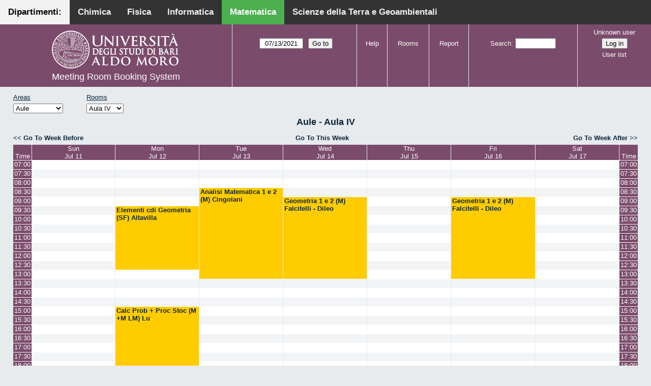

--- FILE ---
content_type: text/html; charset=utf-8
request_url: http://aule.scuolascienzeetecnologie.uniba.it/mrbs/matematica/week.php?year=2021&month=07&day=13&area=1&room=5
body_size: 6232
content:
<!DOCTYPE html>
<!--[if lte IE 9]>
<html lang="en" class="unsupported_browser">
<![endif]-->
<!--[if (!IE)|(gt IE 9)]><!-->
<html lang="en">
<!--<![endif]-->
<head>
<link rel="icon" href="favicon.gif" type="image/x-icon" />
<meta charset="utf-8">
<meta http-equiv="X-UA-Compatible" content="IE=edge">
<meta name="csrf_token" content="4794cf8fac0367dc22055eb33bb11cf010b476e6c5738a00febd46d3780197a1">
<title>Meeting Room Booking System</title>
  <link href="jquery/ui/css/jquery-ui.structure.min.css" rel="stylesheet" type="text/css">
  <link href="jquery/ui/css/sunny/jquery-ui.theme.min.css" rel="stylesheet" type="text/css">
  <link href="jquery/datatables/css/jquery.dataTables.min.css" rel="stylesheet" type="text/css">
  <link href="jquery/datatables/css/buttons.dataTables.css" rel="stylesheet" type="text/css">
  <link href="jquery/datatables/css/fixedColumns.dataTables.min.css" rel="stylesheet" type="text/css">
  <link href="jquery/datatables/css/colReorder.dataTables.css" rel="stylesheet" type="text/css">
      
    <link rel="stylesheet" href="css/mrbs.css.php" type="text/css">
        <link rel="stylesheet" media="print" href="css/mrbs-print.css.php" type="text/css">
    <!--[if IE]>
    <link rel="stylesheet" href="css/mrbs-ie.css" type="text/css">
    <![endif]-->
        <meta name="robots" content="noindex, nofollow">
  <script type="text/javascript" src="jquery/jquery-3.2.1.min.js"></script>
    <script type="text/javascript" src="jquery/jquery-migrate-3.0.0.min.js"></script>
    <script type="text/javascript" src="jquery/ui/jquery-ui.min.js"></script>
      
<script type="text/javascript">
  //<![CDATA[
    function init(params)
  {
  }
  //]]>
</script>

<script type="text/javascript" src="js/functions.js.php?area=1"></script>
<script type="text/javascript" src="js/datepicker.js.php?area=1"></script>
<script type="text/javascript" src="js/general.js.php?area=1"></script>

    
  <script type="text/javascript" src="js/refresh.js.php?area=1"></script>
    <script type="text/javascript" src="js/resizable.js.php?area=1"></script>
  <script type="text/javascript" src="js/multiple.js.php?area=1"></script>
  
<!--[if lte IE 8]>
      <script src="js/html5shiv.min.js"></script>
    <![endif]-->
    
<script type="text/javascript">

//<![CDATA[


$(window).on('load', function() {

  var args = {day: '13',
              month: '7',
              year: '2021',
              area: '1',
              room: '5',
              page: 'week'};
    init(args);

});


//]]>
</script><style>
body {
  margin: 0;
  font-family: Arial, Helvetica, sans-serif;
}
.topnav {
  overflow: hidden;
  background-color: #333;
         position:fixed;
       top: 0;
       margin:auto;
       left: 0;
       right: 0;
       width: 100%;
  
  }
.topnav a {
  float: left;
  color: #f2f2f2;
  text-align: center;
  padding: 14px 16px;
  text-decoration: none;
  font-size: 17px;
  
}
.topnav a:hover {
  background-color: #ddd;
  text-decoration: none;
  color: black;
}
.topnav a.active {
  text-decoration: none;
  background-color: #4CAF50;
  color: white;
}
.topnav a.active2 {
  text-decoration: none;
  background-color: #f2f2f2;
  color: black;
}
</style>
</head>
<div class="topnav">
  <a class="active2" href="#">Dipartimenti: </a>
  <a href="http://aule.scuolascienzeetecnologie.uniba.it/mrbs/chimica/day.php?area=1">Chimica</a>
  <a href="http://aule.scuolascienzeetecnologie.uniba.it/mrbs/fisica/day.php?area=5">Fisica</a>
  <a href="https://classbook.di.uniba.it/">Informatica</a>
  <a class="active" href="http://aule.scuolascienzeetecnologie.uniba.it/mrbs/matematica/day.php?area=1">Matematica</a>
  <a href="http://aule.scuolascienzeetecnologie.uniba.it/mrbs/scterra/day.php?area=1">Scienze della Terra e Geoambientali</a>
</div>
<body class="non_js week">
    <script type="text/javascript">
      //<![CDATA[
      $('body').addClass('js').removeClass('non_js');
      //]]>
    </script> 
    <div class="unsupported_message">
<header class="banner simple">
<nav>
<ul>
<li>
<div class="company">
<div class="logo">
<a href="http://www.uniba.it/">
<img src="images/unibalogo.png" width="256" height="128" alt="Scuola di Scienze e Tecnologie">
</a>
</div>
<div class="mrbs">
<a href="index.php">Meeting Room Booking System</a>
</div>
</div>
</li>
</ul>
</nav>
</header>
<div class="contents">
<p>Unfortunately your browser isn't supported by MRBS.  You will need to upgrade to a more recent version, or else use another browser.</p>
</div>
</div>
<header class="banner">
<nav>
<ul>
<li>
<div class="company">
<div class="logo">
<a href="http://www.uniba.it/">
<img src="images/unibalogo.png" width="256" height="128" alt="Scuola di Scienze e Tecnologie">
</a>
</div>
<div class="mrbs">
<a href="index.php">Meeting Room Booking System</a>
</div>
</div>
</li>
<li>
<form action="day.php" method="get" id="Form1">
<span class="dateselector js_hidden" data-prefix="" data-day="13" data-month="7" data-year="2021" data-min-year="2016" data-max-year="2031" data-form-id="Form1">
<select id="day" name="day">
<option value="1">1</option>
<option value="2">2</option>
<option value="3">3</option>
<option value="4">4</option>
<option value="5">5</option>
<option value="6">6</option>
<option value="7">7</option>
<option value="8">8</option>
<option value="9">9</option>
<option value="10">10</option>
<option value="11">11</option>
<option value="12">12</option>
<option value="13" selected="selected">13</option>
<option value="14">14</option>
<option value="15">15</option>
<option value="16">16</option>
<option value="17">17</option>
<option value="18">18</option>
<option value="19">19</option>
<option value="20">20</option>
<option value="21">21</option>
<option value="22">22</option>
<option value="23">23</option>
<option value="24">24</option>
<option value="25">25</option>
<option value="26">26</option>
<option value="27">27</option>
<option value="28">28</option>
<option value="29">29</option>
<option value="30">30</option>
<option value="31">31</option>
</select>
<select id="month" name="month">
<option value="1">Jan</option>
<option value="2">Feb</option>
<option value="3">Mar</option>
<option value="4">Apr</option>
<option value="5">May</option>
<option value="6">Jun</option>
<option value="7" selected="selected">Jul</option>
<option value="8">Aug</option>
<option value="9">Sep</option>
<option value="10">Oct</option>
<option value="11">Nov</option>
<option value="12">Dec</option>
</select>
<select id="year" name="year">
<option value="2016">2016</option>
<option value="2017">2017</option>
<option value="2018">2018</option>
<option value="2019">2019</option>
<option value="2020">2020</option>
<option value="2021" selected="selected">2021</option>
<option value="2022">2022</option>
<option value="2023">2023</option>
<option value="2024">2024</option>
<option value="2025">2025</option>
<option value="2026">2026</option>
<option value="2027">2027</option>
<option value="2028">2028</option>
<option value="2029">2029</option>
<option value="2030">2030</option>
<option value="2031">2031</option>
</select>
</span>
<input type="hidden" name="area" value="1">
<input type="hidden" name="room" value="5">
<input type="submit" value="Go to">
</form>
</li>
<li>
<a href="help.php?day=13&amp;month=7&amp;year=2021&amp;area=1&amp;room=5">Help</a>
</li>
<li>
<a href="admin.php?day=13&amp;month=7&amp;year=2021&amp;area=1&amp;room=5">Rooms</a>
</li>
<li>
<a href="report.php?day=13&amp;month=7&amp;year=2021&amp;area=1&amp;room=5">Report</a>
</li>
<li>
<form id="header_search" method="post" action="search.php">
<input type="hidden" name="csrf_token" value="4794cf8fac0367dc22055eb33bb11cf010b476e6c5738a00febd46d3780197a1">

<div>
<label><a href="search.php?advanced=1">Search</a></label>
<input type="search" name="search_str" value="" required>
<input type="hidden" name="day" value="13">
<input type="hidden" name="month" value="7">
<input type="hidden" name="year" value="2021">
<input type="hidden" name="area" value="1">
<input type="hidden" name="room" value="5">
</div>
</form>
</li>
<li id="logon_box">
<a href="">Unknown user</a>
<form method="post" action="admin.php">
<input type="hidden" name="csrf_token" value="4794cf8fac0367dc22055eb33bb11cf010b476e6c5738a00febd46d3780197a1">
<input type="hidden" name="target_url" value="week.php?year=2021&amp;month=07&amp;day=13&amp;area=1&amp;room=5">
<input type="hidden" name="action" value="QueryName">
<input type="submit" value="Log in">
</form>
<a id="user_list_link" href="edit_users.php">User list</a>
</li>
</ul>
</nav>
</header>
<div class="contents">
<div id="dwm_header" class="screenonly">
<div id="dwm_areas">
<h3>Areas</h3>
<form id="areaChangeForm" method="get" action="week.php">
<input type="hidden" name="csrf_token" value="4794cf8fac0367dc22055eb33bb11cf010b476e6c5738a00febd46d3780197a1">

<div>
<select class="room_area_select" id="area_select" name="area" onchange="this.form.submit()"><option  value="2">Laboratori</option>
<option selected="selected" value="1">Aule</option>
<option  value="3">Sala Riunioni</option>
</select>
<input type="hidden" name="day"   value="13">
<input type="hidden" name="month" value="7">
<input type="hidden" name="year"  value="2021">
<input type="submit" class="js_none" value="Change">
</div>
</form>
</div>
<div id="dwm_rooms">
<h3>Rooms</h3><form id="roomChangeForm" method="get" action="week.php">
<input type="hidden" name="csrf_token" value="4794cf8fac0367dc22055eb33bb11cf010b476e6c5738a00febd46d3780197a1">

<div>
<select class="room_area_select" name="room" onchange="this.form.submit()">
<option  value="1" title="Primo Anno CdL in Matematica ed Esami di Laurea- Piano Terra">Aula I</option>
<option  value="2" title="Riservata ai Docenti afferenti al Dipartimento . PT">Aula II</option>
<option  value="4" title="Docenti, Studenti, Commissioni Laurea CdL Mat.- PT">Aula III</option>
<option selected="selected" value="5" title="Riservata a Lezioni CdL Matematica - PT">Aula IV</option>
<option  value="6" title="Riservata a Lezioni ed Esami - PT">Aula V</option>
<option  value="7" title="Terzo Anno e Seminari del CdL in Matematica - PT">Aula VI</option>
<option  value="8" title="Riservata a Lezioni ed Esami - PT">Aula VII</option>
<option  value="9" title="Riservata a Lezioni ed Esami - Primo Piano">Aula VIII</option>
<option  value="10" title="Riservata a Lezioni ed Esami CdL in Mat - Primo Piano">Aula IX</option>
<option  value="11" title="Lezioni, Esami, Consiglio CdL in Mat e Mat Mag.-Primo Piano">Aula X</option>
<option  value="12" title="Secondo Anno del CdL in Matematica - Primo Piano">Aula XI</option>
<option  value="13" title="Riservata a Lezioni ed Esami - Primo Piano">Aula XII</option>
<option  value="14" title="Riservata ai Docenti afferenti al Dipartimento - QP">Aula XIII</option>
</select>
<input type="hidden" name="day"   value="13">
<input type="hidden" name="month" value="7">
<input type="hidden" name="year"  value="2021">
<input type="hidden" name="area"  value="1">
<input type="submit" class="js_none" value="Change">
</div>
</form>
</div>
</div>
<div id="dwm">
<h2>Aule - Aula IV</h2>
</div>

<nav class="date_nav">
  <a class="date_before" href="week.php?area=1&amp;room=5&amp;year=2021&amp;month=07&amp;day=06">Go To Week Before</a>
  <a class="date_now" href="week.php?area=1&amp;room=5">Go To This Week</a>
  <a class="date_after" href="week.php?area=1&amp;room=5&amp;year=2021&amp;month=07&amp;day=20">Go To Week After</a>
</nav>
<table class="dwm_main" id="week_main" data-resolution="1800"><thead>
<tr>
<th class="first_last" style="width: 1%">Time</th><th data-date="2021-7-11" style="width: 14.000000%"><a href="day.php?year=2021&amp;month=07&amp;day=11&amp;area=1" title="View Day">Sun<br>Jul 11</a></th>
<th data-date="2021-7-12" style="width: 14.000000%"><a href="day.php?year=2021&amp;month=07&amp;day=12&amp;area=1" title="View Day">Mon<br>Jul 12</a></th>
<th data-date="2021-7-13" style="width: 14.000000%"><a href="day.php?year=2021&amp;month=07&amp;day=13&amp;area=1" title="View Day">Tue<br>Jul 13</a></th>
<th data-date="2021-7-14" style="width: 14.000000%"><a href="day.php?year=2021&amp;month=07&amp;day=14&amp;area=1" title="View Day">Wed<br>Jul 14</a></th>
<th data-date="2021-7-15" style="width: 14.000000%"><a href="day.php?year=2021&amp;month=07&amp;day=15&amp;area=1" title="View Day">Thu<br>Jul 15</a></th>
<th data-date="2021-7-16" style="width: 14.000000%"><a href="day.php?year=2021&amp;month=07&amp;day=16&amp;area=1" title="View Day">Fri<br>Jul 16</a></th>
<th data-date="2021-7-17" style="width: 14.000000%"><a href="day.php?year=2021&amp;month=07&amp;day=17&amp;area=1" title="View Day">Sat<br>Jul 17</a></th>
<th class="first_last" style="width: 1%">Time</th></tr>
</thead>
<tbody>
<tr class="even_row"><td class="row_labels" data-seconds="25200">
<div class="celldiv slots1">
<a href="week.php?year=2021&amp;month=7&amp;day=13&amp;area=1&amp;room=5&amp;timetohighlight=25200" title="Highlight this line">07:00</a>
</div></td>
<td class="new">
<div class="celldiv slots1">
<a href="edit_entry.php?area=1&amp;room=5&amp;hour=7&amp;minute=0&amp;year=2021&amp;month=07&amp;day=11">
</a>
</div>
</td>
<td class="new">
<div class="celldiv slots1">
<a href="edit_entry.php?area=1&amp;room=5&amp;hour=7&amp;minute=0&amp;year=2021&amp;month=07&amp;day=12">
</a>
</div>
</td>
<td class="new">
<div class="celldiv slots1">
<a href="edit_entry.php?area=1&amp;room=5&amp;hour=7&amp;minute=0&amp;year=2021&amp;month=07&amp;day=13">
</a>
</div>
</td>
<td class="new">
<div class="celldiv slots1">
<a href="edit_entry.php?area=1&amp;room=5&amp;hour=7&amp;minute=0&amp;year=2021&amp;month=07&amp;day=14">
</a>
</div>
</td>
<td class="new">
<div class="celldiv slots1">
<a href="edit_entry.php?area=1&amp;room=5&amp;hour=7&amp;minute=0&amp;year=2021&amp;month=07&amp;day=15">
</a>
</div>
</td>
<td class="new">
<div class="celldiv slots1">
<a href="edit_entry.php?area=1&amp;room=5&amp;hour=7&amp;minute=0&amp;year=2021&amp;month=07&amp;day=16">
</a>
</div>
</td>
<td class="new">
<div class="celldiv slots1">
<a href="edit_entry.php?area=1&amp;room=5&amp;hour=7&amp;minute=0&amp;year=2021&amp;month=07&amp;day=17">
</a>
</div>
</td>
<td class="row_labels" data-seconds="25200">
<div class="celldiv slots1">
<a href="week.php?year=2021&amp;month=7&amp;day=13&amp;area=1&amp;room=5&amp;timetohighlight=25200" title="Highlight this line">07:00</a>
</div></td>
</tr>
<tr class="odd_row"><td class="row_labels" data-seconds="27000">
<div class="celldiv slots1">
<a href="week.php?year=2021&amp;month=7&amp;day=13&amp;area=1&amp;room=5&amp;timetohighlight=27000" title="Highlight this line">07:30</a>
</div></td>
<td class="new">
<div class="celldiv slots1">
<a href="edit_entry.php?area=1&amp;room=5&amp;hour=7&amp;minute=30&amp;year=2021&amp;month=07&amp;day=11">
</a>
</div>
</td>
<td class="new">
<div class="celldiv slots1">
<a href="edit_entry.php?area=1&amp;room=5&amp;hour=7&amp;minute=30&amp;year=2021&amp;month=07&amp;day=12">
</a>
</div>
</td>
<td class="new">
<div class="celldiv slots1">
<a href="edit_entry.php?area=1&amp;room=5&amp;hour=7&amp;minute=30&amp;year=2021&amp;month=07&amp;day=13">
</a>
</div>
</td>
<td class="new">
<div class="celldiv slots1">
<a href="edit_entry.php?area=1&amp;room=5&amp;hour=7&amp;minute=30&amp;year=2021&amp;month=07&amp;day=14">
</a>
</div>
</td>
<td class="new">
<div class="celldiv slots1">
<a href="edit_entry.php?area=1&amp;room=5&amp;hour=7&amp;minute=30&amp;year=2021&amp;month=07&amp;day=15">
</a>
</div>
</td>
<td class="new">
<div class="celldiv slots1">
<a href="edit_entry.php?area=1&amp;room=5&amp;hour=7&amp;minute=30&amp;year=2021&amp;month=07&amp;day=16">
</a>
</div>
</td>
<td class="new">
<div class="celldiv slots1">
<a href="edit_entry.php?area=1&amp;room=5&amp;hour=7&amp;minute=30&amp;year=2021&amp;month=07&amp;day=17">
</a>
</div>
</td>
<td class="row_labels" data-seconds="27000">
<div class="celldiv slots1">
<a href="week.php?year=2021&amp;month=7&amp;day=13&amp;area=1&amp;room=5&amp;timetohighlight=27000" title="Highlight this line">07:30</a>
</div></td>
</tr>
<tr class="even_row"><td class="row_labels" data-seconds="28800">
<div class="celldiv slots1">
<a href="week.php?year=2021&amp;month=7&amp;day=13&amp;area=1&amp;room=5&amp;timetohighlight=28800" title="Highlight this line">08:00</a>
</div></td>
<td class="new">
<div class="celldiv slots1">
<a href="edit_entry.php?area=1&amp;room=5&amp;hour=8&amp;minute=0&amp;year=2021&amp;month=07&amp;day=11">
</a>
</div>
</td>
<td class="new">
<div class="celldiv slots1">
<a href="edit_entry.php?area=1&amp;room=5&amp;hour=8&amp;minute=0&amp;year=2021&amp;month=07&amp;day=12">
</a>
</div>
</td>
<td class="new">
<div class="celldiv slots1">
<a href="edit_entry.php?area=1&amp;room=5&amp;hour=8&amp;minute=0&amp;year=2021&amp;month=07&amp;day=13">
</a>
</div>
</td>
<td class="new">
<div class="celldiv slots1">
<a href="edit_entry.php?area=1&amp;room=5&amp;hour=8&amp;minute=0&amp;year=2021&amp;month=07&amp;day=14">
</a>
</div>
</td>
<td class="new">
<div class="celldiv slots1">
<a href="edit_entry.php?area=1&amp;room=5&amp;hour=8&amp;minute=0&amp;year=2021&amp;month=07&amp;day=15">
</a>
</div>
</td>
<td class="new">
<div class="celldiv slots1">
<a href="edit_entry.php?area=1&amp;room=5&amp;hour=8&amp;minute=0&amp;year=2021&amp;month=07&amp;day=16">
</a>
</div>
</td>
<td class="new">
<div class="celldiv slots1">
<a href="edit_entry.php?area=1&amp;room=5&amp;hour=8&amp;minute=0&amp;year=2021&amp;month=07&amp;day=17">
</a>
</div>
</td>
<td class="row_labels" data-seconds="28800">
<div class="celldiv slots1">
<a href="week.php?year=2021&amp;month=7&amp;day=13&amp;area=1&amp;room=5&amp;timetohighlight=28800" title="Highlight this line">08:00</a>
</div></td>
</tr>
<tr class="odd_row"><td class="row_labels" data-seconds="30600">
<div class="celldiv slots1">
<a href="week.php?year=2021&amp;month=7&amp;day=13&amp;area=1&amp;room=5&amp;timetohighlight=30600" title="Highlight this line">08:30</a>
</div></td>
<td class="new">
<div class="celldiv slots1">
<a href="edit_entry.php?area=1&amp;room=5&amp;hour=8&amp;minute=30&amp;year=2021&amp;month=07&amp;day=11">
</a>
</div>
</td>
<td class="new">
<div class="celldiv slots1">
<a href="edit_entry.php?area=1&amp;room=5&amp;hour=8&amp;minute=30&amp;year=2021&amp;month=07&amp;day=12">
</a>
</div>
</td>
<td class="E" rowspan="10">
<div data-id="23042" data-type="E" class="celldiv slots10">
<a href="view_entry.php?id=23042&amp;area=1&amp;day=13&amp;month=07&amp;year=2021" title="Esame scritto di Analisi Matematica 1 e 2
CdL in Matematica
Docenti: Cingolani - Cassano - Mirenghi">Analisi Matematica 1 e 2 (M) Cingolani</a>
</div>
</td>
<td class="new">
<div class="celldiv slots1">
<a href="edit_entry.php?area=1&amp;room=5&amp;hour=8&amp;minute=30&amp;year=2021&amp;month=07&amp;day=14">
</a>
</div>
</td>
<td class="new">
<div class="celldiv slots1">
<a href="edit_entry.php?area=1&amp;room=5&amp;hour=8&amp;minute=30&amp;year=2021&amp;month=07&amp;day=15">
</a>
</div>
</td>
<td class="new">
<div class="celldiv slots1">
<a href="edit_entry.php?area=1&amp;room=5&amp;hour=8&amp;minute=30&amp;year=2021&amp;month=07&amp;day=16">
</a>
</div>
</td>
<td class="new">
<div class="celldiv slots1">
<a href="edit_entry.php?area=1&amp;room=5&amp;hour=8&amp;minute=30&amp;year=2021&amp;month=07&amp;day=17">
</a>
</div>
</td>
<td class="row_labels" data-seconds="30600">
<div class="celldiv slots1">
<a href="week.php?year=2021&amp;month=7&amp;day=13&amp;area=1&amp;room=5&amp;timetohighlight=30600" title="Highlight this line">08:30</a>
</div></td>
</tr>
<tr class="even_row"><td class="row_labels" data-seconds="32400">
<div class="celldiv slots1">
<a href="week.php?year=2021&amp;month=7&amp;day=13&amp;area=1&amp;room=5&amp;timetohighlight=32400" title="Highlight this line">09:00</a>
</div></td>
<td class="new">
<div class="celldiv slots1">
<a href="edit_entry.php?area=1&amp;room=5&amp;hour=9&amp;minute=0&amp;year=2021&amp;month=07&amp;day=11">
</a>
</div>
</td>
<td class="new">
<div class="celldiv slots1">
<a href="edit_entry.php?area=1&amp;room=5&amp;hour=9&amp;minute=0&amp;year=2021&amp;month=07&amp;day=12">
</a>
</div>
</td>
<td class="E" rowspan="9">
<div data-id="23167" data-type="E" class="celldiv slots9">
<a href="view_entry.php?id=23167&amp;area=1&amp;day=14&amp;month=07&amp;year=2021" title="Esami Orali di Geometria 1 e 2
CdL in Matematica
Docenti: Falcitelli - Dileo">Geometria 1 e 2 (M) Falcitelli - Dileo</a>
</div>
</td>
<td class="new">
<div class="celldiv slots1">
<a href="edit_entry.php?area=1&amp;room=5&amp;hour=9&amp;minute=0&amp;year=2021&amp;month=07&amp;day=15">
</a>
</div>
</td>
<td class="E" rowspan="9">
<div data-id="23165" data-type="E" class="celldiv slots9">
<a href="view_entry.php?id=23165&amp;area=1&amp;day=16&amp;month=07&amp;year=2021" title="Esami Orali di Geometria 1 e 2
CdL in Matematica
Docenti: Falcitelli - Dileo">Geometria 1 e 2 (M) Falcitelli - Dileo</a>
</div>
</td>
<td class="new">
<div class="celldiv slots1">
<a href="edit_entry.php?area=1&amp;room=5&amp;hour=9&amp;minute=0&amp;year=2021&amp;month=07&amp;day=17">
</a>
</div>
</td>
<td class="row_labels" data-seconds="32400">
<div class="celldiv slots1">
<a href="week.php?year=2021&amp;month=7&amp;day=13&amp;area=1&amp;room=5&amp;timetohighlight=32400" title="Highlight this line">09:00</a>
</div></td>
</tr>
<tr class="odd_row"><td class="row_labels" data-seconds="34200">
<div class="celldiv slots1">
<a href="week.php?year=2021&amp;month=7&amp;day=13&amp;area=1&amp;room=5&amp;timetohighlight=34200" title="Highlight this line">09:30</a>
</div></td>
<td class="new">
<div class="celldiv slots1">
<a href="edit_entry.php?area=1&amp;room=5&amp;hour=9&amp;minute=30&amp;year=2021&amp;month=07&amp;day=11">
</a>
</div>
</td>
<td class="E" rowspan="7">
<div data-id="23200" data-type="E" class="celldiv slots7">
<a href="view_entry.php?id=23200&amp;area=1&amp;day=12&amp;month=07&amp;year=2021" title="Esame di Elementi di Geometria
CdL in Scienze della Formazione
Docente: Altavilla">Elementi cdi Geometria (SF) Altavilla</a>
</div>
</td>
<td class="new">
<div class="celldiv slots1">
<a href="edit_entry.php?area=1&amp;room=5&amp;hour=9&amp;minute=30&amp;year=2021&amp;month=07&amp;day=15">
</a>
</div>
</td>
<td class="new">
<div class="celldiv slots1">
<a href="edit_entry.php?area=1&amp;room=5&amp;hour=9&amp;minute=30&amp;year=2021&amp;month=07&amp;day=17">
</a>
</div>
</td>
<td class="row_labels" data-seconds="34200">
<div class="celldiv slots1">
<a href="week.php?year=2021&amp;month=7&amp;day=13&amp;area=1&amp;room=5&amp;timetohighlight=34200" title="Highlight this line">09:30</a>
</div></td>
</tr>
<tr class="even_row"><td class="row_labels" data-seconds="36000">
<div class="celldiv slots1">
<a href="week.php?year=2021&amp;month=7&amp;day=13&amp;area=1&amp;room=5&amp;timetohighlight=36000" title="Highlight this line">10:00</a>
</div></td>
<td class="new">
<div class="celldiv slots1">
<a href="edit_entry.php?area=1&amp;room=5&amp;hour=10&amp;minute=0&amp;year=2021&amp;month=07&amp;day=11">
</a>
</div>
</td>
<td class="new">
<div class="celldiv slots1">
<a href="edit_entry.php?area=1&amp;room=5&amp;hour=10&amp;minute=0&amp;year=2021&amp;month=07&amp;day=15">
</a>
</div>
</td>
<td class="new">
<div class="celldiv slots1">
<a href="edit_entry.php?area=1&amp;room=5&amp;hour=10&amp;minute=0&amp;year=2021&amp;month=07&amp;day=17">
</a>
</div>
</td>
<td class="row_labels" data-seconds="36000">
<div class="celldiv slots1">
<a href="week.php?year=2021&amp;month=7&amp;day=13&amp;area=1&amp;room=5&amp;timetohighlight=36000" title="Highlight this line">10:00</a>
</div></td>
</tr>
<tr class="odd_row"><td class="row_labels" data-seconds="37800">
<div class="celldiv slots1">
<a href="week.php?year=2021&amp;month=7&amp;day=13&amp;area=1&amp;room=5&amp;timetohighlight=37800" title="Highlight this line">10:30</a>
</div></td>
<td class="new">
<div class="celldiv slots1">
<a href="edit_entry.php?area=1&amp;room=5&amp;hour=10&amp;minute=30&amp;year=2021&amp;month=07&amp;day=11">
</a>
</div>
</td>
<td class="new">
<div class="celldiv slots1">
<a href="edit_entry.php?area=1&amp;room=5&amp;hour=10&amp;minute=30&amp;year=2021&amp;month=07&amp;day=15">
</a>
</div>
</td>
<td class="new">
<div class="celldiv slots1">
<a href="edit_entry.php?area=1&amp;room=5&amp;hour=10&amp;minute=30&amp;year=2021&amp;month=07&amp;day=17">
</a>
</div>
</td>
<td class="row_labels" data-seconds="37800">
<div class="celldiv slots1">
<a href="week.php?year=2021&amp;month=7&amp;day=13&amp;area=1&amp;room=5&amp;timetohighlight=37800" title="Highlight this line">10:30</a>
</div></td>
</tr>
<tr class="even_row"><td class="row_labels" data-seconds="39600">
<div class="celldiv slots1">
<a href="week.php?year=2021&amp;month=7&amp;day=13&amp;area=1&amp;room=5&amp;timetohighlight=39600" title="Highlight this line">11:00</a>
</div></td>
<td class="new">
<div class="celldiv slots1">
<a href="edit_entry.php?area=1&amp;room=5&amp;hour=11&amp;minute=0&amp;year=2021&amp;month=07&amp;day=11">
</a>
</div>
</td>
<td class="new">
<div class="celldiv slots1">
<a href="edit_entry.php?area=1&amp;room=5&amp;hour=11&amp;minute=0&amp;year=2021&amp;month=07&amp;day=15">
</a>
</div>
</td>
<td class="new">
<div class="celldiv slots1">
<a href="edit_entry.php?area=1&amp;room=5&amp;hour=11&amp;minute=0&amp;year=2021&amp;month=07&amp;day=17">
</a>
</div>
</td>
<td class="row_labels" data-seconds="39600">
<div class="celldiv slots1">
<a href="week.php?year=2021&amp;month=7&amp;day=13&amp;area=1&amp;room=5&amp;timetohighlight=39600" title="Highlight this line">11:00</a>
</div></td>
</tr>
<tr class="odd_row"><td class="row_labels" data-seconds="41400">
<div class="celldiv slots1">
<a href="week.php?year=2021&amp;month=7&amp;day=13&amp;area=1&amp;room=5&amp;timetohighlight=41400" title="Highlight this line">11:30</a>
</div></td>
<td class="new">
<div class="celldiv slots1">
<a href="edit_entry.php?area=1&amp;room=5&amp;hour=11&amp;minute=30&amp;year=2021&amp;month=07&amp;day=11">
</a>
</div>
</td>
<td class="new">
<div class="celldiv slots1">
<a href="edit_entry.php?area=1&amp;room=5&amp;hour=11&amp;minute=30&amp;year=2021&amp;month=07&amp;day=15">
</a>
</div>
</td>
<td class="new">
<div class="celldiv slots1">
<a href="edit_entry.php?area=1&amp;room=5&amp;hour=11&amp;minute=30&amp;year=2021&amp;month=07&amp;day=17">
</a>
</div>
</td>
<td class="row_labels" data-seconds="41400">
<div class="celldiv slots1">
<a href="week.php?year=2021&amp;month=7&amp;day=13&amp;area=1&amp;room=5&amp;timetohighlight=41400" title="Highlight this line">11:30</a>
</div></td>
</tr>
<tr class="even_row"><td class="row_labels" data-seconds="43200">
<div class="celldiv slots1">
<a href="week.php?year=2021&amp;month=7&amp;day=13&amp;area=1&amp;room=5&amp;timetohighlight=43200" title="Highlight this line">12:00</a>
</div></td>
<td class="new">
<div class="celldiv slots1">
<a href="edit_entry.php?area=1&amp;room=5&amp;hour=12&amp;minute=0&amp;year=2021&amp;month=07&amp;day=11">
</a>
</div>
</td>
<td class="new">
<div class="celldiv slots1">
<a href="edit_entry.php?area=1&amp;room=5&amp;hour=12&amp;minute=0&amp;year=2021&amp;month=07&amp;day=15">
</a>
</div>
</td>
<td class="new">
<div class="celldiv slots1">
<a href="edit_entry.php?area=1&amp;room=5&amp;hour=12&amp;minute=0&amp;year=2021&amp;month=07&amp;day=17">
</a>
</div>
</td>
<td class="row_labels" data-seconds="43200">
<div class="celldiv slots1">
<a href="week.php?year=2021&amp;month=7&amp;day=13&amp;area=1&amp;room=5&amp;timetohighlight=43200" title="Highlight this line">12:00</a>
</div></td>
</tr>
<tr class="odd_row"><td class="row_labels" data-seconds="45000">
<div class="celldiv slots1">
<a href="week.php?year=2021&amp;month=7&amp;day=13&amp;area=1&amp;room=5&amp;timetohighlight=45000" title="Highlight this line">12:30</a>
</div></td>
<td class="new">
<div class="celldiv slots1">
<a href="edit_entry.php?area=1&amp;room=5&amp;hour=12&amp;minute=30&amp;year=2021&amp;month=07&amp;day=11">
</a>
</div>
</td>
<td class="new">
<div class="celldiv slots1">
<a href="edit_entry.php?area=1&amp;room=5&amp;hour=12&amp;minute=30&amp;year=2021&amp;month=07&amp;day=15">
</a>
</div>
</td>
<td class="new">
<div class="celldiv slots1">
<a href="edit_entry.php?area=1&amp;room=5&amp;hour=12&amp;minute=30&amp;year=2021&amp;month=07&amp;day=17">
</a>
</div>
</td>
<td class="row_labels" data-seconds="45000">
<div class="celldiv slots1">
<a href="week.php?year=2021&amp;month=7&amp;day=13&amp;area=1&amp;room=5&amp;timetohighlight=45000" title="Highlight this line">12:30</a>
</div></td>
</tr>
<tr class="even_row"><td class="row_labels" data-seconds="46800">
<div class="celldiv slots1">
<a href="week.php?year=2021&amp;month=7&amp;day=13&amp;area=1&amp;room=5&amp;timetohighlight=46800" title="Highlight this line">13:00</a>
</div></td>
<td class="new">
<div class="celldiv slots1">
<a href="edit_entry.php?area=1&amp;room=5&amp;hour=13&amp;minute=0&amp;year=2021&amp;month=07&amp;day=11">
</a>
</div>
</td>
<td class="new">
<div class="celldiv slots1">
<a href="edit_entry.php?area=1&amp;room=5&amp;hour=13&amp;minute=0&amp;year=2021&amp;month=07&amp;day=12">
</a>
</div>
</td>
<td class="new">
<div class="celldiv slots1">
<a href="edit_entry.php?area=1&amp;room=5&amp;hour=13&amp;minute=0&amp;year=2021&amp;month=07&amp;day=15">
</a>
</div>
</td>
<td class="new">
<div class="celldiv slots1">
<a href="edit_entry.php?area=1&amp;room=5&amp;hour=13&amp;minute=0&amp;year=2021&amp;month=07&amp;day=17">
</a>
</div>
</td>
<td class="row_labels" data-seconds="46800">
<div class="celldiv slots1">
<a href="week.php?year=2021&amp;month=7&amp;day=13&amp;area=1&amp;room=5&amp;timetohighlight=46800" title="Highlight this line">13:00</a>
</div></td>
</tr>
<tr class="odd_row"><td class="row_labels" data-seconds="48600">
<div class="celldiv slots1">
<a href="week.php?year=2021&amp;month=7&amp;day=13&amp;area=1&amp;room=5&amp;timetohighlight=48600" title="Highlight this line">13:30</a>
</div></td>
<td class="new">
<div class="celldiv slots1">
<a href="edit_entry.php?area=1&amp;room=5&amp;hour=13&amp;minute=30&amp;year=2021&amp;month=07&amp;day=11">
</a>
</div>
</td>
<td class="new">
<div class="celldiv slots1">
<a href="edit_entry.php?area=1&amp;room=5&amp;hour=13&amp;minute=30&amp;year=2021&amp;month=07&amp;day=12">
</a>
</div>
</td>
<td class="new">
<div class="celldiv slots1">
<a href="edit_entry.php?area=1&amp;room=5&amp;hour=13&amp;minute=30&amp;year=2021&amp;month=07&amp;day=13">
</a>
</div>
</td>
<td class="new">
<div class="celldiv slots1">
<a href="edit_entry.php?area=1&amp;room=5&amp;hour=13&amp;minute=30&amp;year=2021&amp;month=07&amp;day=14">
</a>
</div>
</td>
<td class="new">
<div class="celldiv slots1">
<a href="edit_entry.php?area=1&amp;room=5&amp;hour=13&amp;minute=30&amp;year=2021&amp;month=07&amp;day=15">
</a>
</div>
</td>
<td class="new">
<div class="celldiv slots1">
<a href="edit_entry.php?area=1&amp;room=5&amp;hour=13&amp;minute=30&amp;year=2021&amp;month=07&amp;day=16">
</a>
</div>
</td>
<td class="new">
<div class="celldiv slots1">
<a href="edit_entry.php?area=1&amp;room=5&amp;hour=13&amp;minute=30&amp;year=2021&amp;month=07&amp;day=17">
</a>
</div>
</td>
<td class="row_labels" data-seconds="48600">
<div class="celldiv slots1">
<a href="week.php?year=2021&amp;month=7&amp;day=13&amp;area=1&amp;room=5&amp;timetohighlight=48600" title="Highlight this line">13:30</a>
</div></td>
</tr>
<tr class="even_row"><td class="row_labels" data-seconds="50400">
<div class="celldiv slots1">
<a href="week.php?year=2021&amp;month=7&amp;day=13&amp;area=1&amp;room=5&amp;timetohighlight=50400" title="Highlight this line">14:00</a>
</div></td>
<td class="new">
<div class="celldiv slots1">
<a href="edit_entry.php?area=1&amp;room=5&amp;hour=14&amp;minute=0&amp;year=2021&amp;month=07&amp;day=11">
</a>
</div>
</td>
<td class="new">
<div class="celldiv slots1">
<a href="edit_entry.php?area=1&amp;room=5&amp;hour=14&amp;minute=0&amp;year=2021&amp;month=07&amp;day=12">
</a>
</div>
</td>
<td class="new">
<div class="celldiv slots1">
<a href="edit_entry.php?area=1&amp;room=5&amp;hour=14&amp;minute=0&amp;year=2021&amp;month=07&amp;day=13">
</a>
</div>
</td>
<td class="new">
<div class="celldiv slots1">
<a href="edit_entry.php?area=1&amp;room=5&amp;hour=14&amp;minute=0&amp;year=2021&amp;month=07&amp;day=14">
</a>
</div>
</td>
<td class="new">
<div class="celldiv slots1">
<a href="edit_entry.php?area=1&amp;room=5&amp;hour=14&amp;minute=0&amp;year=2021&amp;month=07&amp;day=15">
</a>
</div>
</td>
<td class="new">
<div class="celldiv slots1">
<a href="edit_entry.php?area=1&amp;room=5&amp;hour=14&amp;minute=0&amp;year=2021&amp;month=07&amp;day=16">
</a>
</div>
</td>
<td class="new">
<div class="celldiv slots1">
<a href="edit_entry.php?area=1&amp;room=5&amp;hour=14&amp;minute=0&amp;year=2021&amp;month=07&amp;day=17">
</a>
</div>
</td>
<td class="row_labels" data-seconds="50400">
<div class="celldiv slots1">
<a href="week.php?year=2021&amp;month=7&amp;day=13&amp;area=1&amp;room=5&amp;timetohighlight=50400" title="Highlight this line">14:00</a>
</div></td>
</tr>
<tr class="odd_row"><td class="row_labels" data-seconds="52200">
<div class="celldiv slots1">
<a href="week.php?year=2021&amp;month=7&amp;day=13&amp;area=1&amp;room=5&amp;timetohighlight=52200" title="Highlight this line">14:30</a>
</div></td>
<td class="new">
<div class="celldiv slots1">
<a href="edit_entry.php?area=1&amp;room=5&amp;hour=14&amp;minute=30&amp;year=2021&amp;month=07&amp;day=11">
</a>
</div>
</td>
<td class="new">
<div class="celldiv slots1">
<a href="edit_entry.php?area=1&amp;room=5&amp;hour=14&amp;minute=30&amp;year=2021&amp;month=07&amp;day=12">
</a>
</div>
</td>
<td class="new">
<div class="celldiv slots1">
<a href="edit_entry.php?area=1&amp;room=5&amp;hour=14&amp;minute=30&amp;year=2021&amp;month=07&amp;day=13">
</a>
</div>
</td>
<td class="new">
<div class="celldiv slots1">
<a href="edit_entry.php?area=1&amp;room=5&amp;hour=14&amp;minute=30&amp;year=2021&amp;month=07&amp;day=14">
</a>
</div>
</td>
<td class="new">
<div class="celldiv slots1">
<a href="edit_entry.php?area=1&amp;room=5&amp;hour=14&amp;minute=30&amp;year=2021&amp;month=07&amp;day=15">
</a>
</div>
</td>
<td class="new">
<div class="celldiv slots1">
<a href="edit_entry.php?area=1&amp;room=5&amp;hour=14&amp;minute=30&amp;year=2021&amp;month=07&amp;day=16">
</a>
</div>
</td>
<td class="new">
<div class="celldiv slots1">
<a href="edit_entry.php?area=1&amp;room=5&amp;hour=14&amp;minute=30&amp;year=2021&amp;month=07&amp;day=17">
</a>
</div>
</td>
<td class="row_labels" data-seconds="52200">
<div class="celldiv slots1">
<a href="week.php?year=2021&amp;month=7&amp;day=13&amp;area=1&amp;room=5&amp;timetohighlight=52200" title="Highlight this line">14:30</a>
</div></td>
</tr>
<tr class="even_row"><td class="row_labels" data-seconds="54000">
<div class="celldiv slots1">
<a href="week.php?year=2021&amp;month=7&amp;day=13&amp;area=1&amp;room=5&amp;timetohighlight=54000" title="Highlight this line">15:00</a>
</div></td>
<td class="new">
<div class="celldiv slots1">
<a href="edit_entry.php?area=1&amp;room=5&amp;hour=15&amp;minute=0&amp;year=2021&amp;month=07&amp;day=11">
</a>
</div>
</td>
<td class="E" rowspan="8">
<div data-id="23199" data-type="E" class="celldiv slots8">
<a href="view_entry.php?id=23199&amp;area=1&amp;day=12&amp;month=07&amp;year=2021" title="Calcolo delle Probabilità
CdL in Matematica
+
Processi Stocastici
CdL in Matematica Magistrale

Docente: Lu">Calc Prob + Proc Stoc (M +M  LM)  Lu</a>
</div>
</td>
<td class="new">
<div class="celldiv slots1">
<a href="edit_entry.php?area=1&amp;room=5&amp;hour=15&amp;minute=0&amp;year=2021&amp;month=07&amp;day=13">
</a>
</div>
</td>
<td class="new">
<div class="celldiv slots1">
<a href="edit_entry.php?area=1&amp;room=5&amp;hour=15&amp;minute=0&amp;year=2021&amp;month=07&amp;day=14">
</a>
</div>
</td>
<td class="new">
<div class="celldiv slots1">
<a href="edit_entry.php?area=1&amp;room=5&amp;hour=15&amp;minute=0&amp;year=2021&amp;month=07&amp;day=15">
</a>
</div>
</td>
<td class="new">
<div class="celldiv slots1">
<a href="edit_entry.php?area=1&amp;room=5&amp;hour=15&amp;minute=0&amp;year=2021&amp;month=07&amp;day=16">
</a>
</div>
</td>
<td class="new">
<div class="celldiv slots1">
<a href="edit_entry.php?area=1&amp;room=5&amp;hour=15&amp;minute=0&amp;year=2021&amp;month=07&amp;day=17">
</a>
</div>
</td>
<td class="row_labels" data-seconds="54000">
<div class="celldiv slots1">
<a href="week.php?year=2021&amp;month=7&amp;day=13&amp;area=1&amp;room=5&amp;timetohighlight=54000" title="Highlight this line">15:00</a>
</div></td>
</tr>
<tr class="odd_row"><td class="row_labels" data-seconds="55800">
<div class="celldiv slots1">
<a href="week.php?year=2021&amp;month=7&amp;day=13&amp;area=1&amp;room=5&amp;timetohighlight=55800" title="Highlight this line">15:30</a>
</div></td>
<td class="new">
<div class="celldiv slots1">
<a href="edit_entry.php?area=1&amp;room=5&amp;hour=15&amp;minute=30&amp;year=2021&amp;month=07&amp;day=11">
</a>
</div>
</td>
<td class="new">
<div class="celldiv slots1">
<a href="edit_entry.php?area=1&amp;room=5&amp;hour=15&amp;minute=30&amp;year=2021&amp;month=07&amp;day=13">
</a>
</div>
</td>
<td class="new">
<div class="celldiv slots1">
<a href="edit_entry.php?area=1&amp;room=5&amp;hour=15&amp;minute=30&amp;year=2021&amp;month=07&amp;day=14">
</a>
</div>
</td>
<td class="new">
<div class="celldiv slots1">
<a href="edit_entry.php?area=1&amp;room=5&amp;hour=15&amp;minute=30&amp;year=2021&amp;month=07&amp;day=15">
</a>
</div>
</td>
<td class="new">
<div class="celldiv slots1">
<a href="edit_entry.php?area=1&amp;room=5&amp;hour=15&amp;minute=30&amp;year=2021&amp;month=07&amp;day=16">
</a>
</div>
</td>
<td class="new">
<div class="celldiv slots1">
<a href="edit_entry.php?area=1&amp;room=5&amp;hour=15&amp;minute=30&amp;year=2021&amp;month=07&amp;day=17">
</a>
</div>
</td>
<td class="row_labels" data-seconds="55800">
<div class="celldiv slots1">
<a href="week.php?year=2021&amp;month=7&amp;day=13&amp;area=1&amp;room=5&amp;timetohighlight=55800" title="Highlight this line">15:30</a>
</div></td>
</tr>
<tr class="even_row"><td class="row_labels" data-seconds="57600">
<div class="celldiv slots1">
<a href="week.php?year=2021&amp;month=7&amp;day=13&amp;area=1&amp;room=5&amp;timetohighlight=57600" title="Highlight this line">16:00</a>
</div></td>
<td class="new">
<div class="celldiv slots1">
<a href="edit_entry.php?area=1&amp;room=5&amp;hour=16&amp;minute=0&amp;year=2021&amp;month=07&amp;day=11">
</a>
</div>
</td>
<td class="new">
<div class="celldiv slots1">
<a href="edit_entry.php?area=1&amp;room=5&amp;hour=16&amp;minute=0&amp;year=2021&amp;month=07&amp;day=13">
</a>
</div>
</td>
<td class="new">
<div class="celldiv slots1">
<a href="edit_entry.php?area=1&amp;room=5&amp;hour=16&amp;minute=0&amp;year=2021&amp;month=07&amp;day=14">
</a>
</div>
</td>
<td class="new">
<div class="celldiv slots1">
<a href="edit_entry.php?area=1&amp;room=5&amp;hour=16&amp;minute=0&amp;year=2021&amp;month=07&amp;day=15">
</a>
</div>
</td>
<td class="new">
<div class="celldiv slots1">
<a href="edit_entry.php?area=1&amp;room=5&amp;hour=16&amp;minute=0&amp;year=2021&amp;month=07&amp;day=16">
</a>
</div>
</td>
<td class="new">
<div class="celldiv slots1">
<a href="edit_entry.php?area=1&amp;room=5&amp;hour=16&amp;minute=0&amp;year=2021&amp;month=07&amp;day=17">
</a>
</div>
</td>
<td class="row_labels" data-seconds="57600">
<div class="celldiv slots1">
<a href="week.php?year=2021&amp;month=7&amp;day=13&amp;area=1&amp;room=5&amp;timetohighlight=57600" title="Highlight this line">16:00</a>
</div></td>
</tr>
<tr class="odd_row"><td class="row_labels" data-seconds="59400">
<div class="celldiv slots1">
<a href="week.php?year=2021&amp;month=7&amp;day=13&amp;area=1&amp;room=5&amp;timetohighlight=59400" title="Highlight this line">16:30</a>
</div></td>
<td class="new">
<div class="celldiv slots1">
<a href="edit_entry.php?area=1&amp;room=5&amp;hour=16&amp;minute=30&amp;year=2021&amp;month=07&amp;day=11">
</a>
</div>
</td>
<td class="new">
<div class="celldiv slots1">
<a href="edit_entry.php?area=1&amp;room=5&amp;hour=16&amp;minute=30&amp;year=2021&amp;month=07&amp;day=13">
</a>
</div>
</td>
<td class="new">
<div class="celldiv slots1">
<a href="edit_entry.php?area=1&amp;room=5&amp;hour=16&amp;minute=30&amp;year=2021&amp;month=07&amp;day=14">
</a>
</div>
</td>
<td class="new">
<div class="celldiv slots1">
<a href="edit_entry.php?area=1&amp;room=5&amp;hour=16&amp;minute=30&amp;year=2021&amp;month=07&amp;day=15">
</a>
</div>
</td>
<td class="new">
<div class="celldiv slots1">
<a href="edit_entry.php?area=1&amp;room=5&amp;hour=16&amp;minute=30&amp;year=2021&amp;month=07&amp;day=16">
</a>
</div>
</td>
<td class="new">
<div class="celldiv slots1">
<a href="edit_entry.php?area=1&amp;room=5&amp;hour=16&amp;minute=30&amp;year=2021&amp;month=07&amp;day=17">
</a>
</div>
</td>
<td class="row_labels" data-seconds="59400">
<div class="celldiv slots1">
<a href="week.php?year=2021&amp;month=7&amp;day=13&amp;area=1&amp;room=5&amp;timetohighlight=59400" title="Highlight this line">16:30</a>
</div></td>
</tr>
<tr class="even_row"><td class="row_labels" data-seconds="61200">
<div class="celldiv slots1">
<a href="week.php?year=2021&amp;month=7&amp;day=13&amp;area=1&amp;room=5&amp;timetohighlight=61200" title="Highlight this line">17:00</a>
</div></td>
<td class="new">
<div class="celldiv slots1">
<a href="edit_entry.php?area=1&amp;room=5&amp;hour=17&amp;minute=0&amp;year=2021&amp;month=07&amp;day=11">
</a>
</div>
</td>
<td class="new">
<div class="celldiv slots1">
<a href="edit_entry.php?area=1&amp;room=5&amp;hour=17&amp;minute=0&amp;year=2021&amp;month=07&amp;day=13">
</a>
</div>
</td>
<td class="new">
<div class="celldiv slots1">
<a href="edit_entry.php?area=1&amp;room=5&amp;hour=17&amp;minute=0&amp;year=2021&amp;month=07&amp;day=14">
</a>
</div>
</td>
<td class="new">
<div class="celldiv slots1">
<a href="edit_entry.php?area=1&amp;room=5&amp;hour=17&amp;minute=0&amp;year=2021&amp;month=07&amp;day=15">
</a>
</div>
</td>
<td class="new">
<div class="celldiv slots1">
<a href="edit_entry.php?area=1&amp;room=5&amp;hour=17&amp;minute=0&amp;year=2021&amp;month=07&amp;day=16">
</a>
</div>
</td>
<td class="new">
<div class="celldiv slots1">
<a href="edit_entry.php?area=1&amp;room=5&amp;hour=17&amp;minute=0&amp;year=2021&amp;month=07&amp;day=17">
</a>
</div>
</td>
<td class="row_labels" data-seconds="61200">
<div class="celldiv slots1">
<a href="week.php?year=2021&amp;month=7&amp;day=13&amp;area=1&amp;room=5&amp;timetohighlight=61200" title="Highlight this line">17:00</a>
</div></td>
</tr>
<tr class="odd_row"><td class="row_labels" data-seconds="63000">
<div class="celldiv slots1">
<a href="week.php?year=2021&amp;month=7&amp;day=13&amp;area=1&amp;room=5&amp;timetohighlight=63000" title="Highlight this line">17:30</a>
</div></td>
<td class="new">
<div class="celldiv slots1">
<a href="edit_entry.php?area=1&amp;room=5&amp;hour=17&amp;minute=30&amp;year=2021&amp;month=07&amp;day=11">
</a>
</div>
</td>
<td class="new">
<div class="celldiv slots1">
<a href="edit_entry.php?area=1&amp;room=5&amp;hour=17&amp;minute=30&amp;year=2021&amp;month=07&amp;day=13">
</a>
</div>
</td>
<td class="new">
<div class="celldiv slots1">
<a href="edit_entry.php?area=1&amp;room=5&amp;hour=17&amp;minute=30&amp;year=2021&amp;month=07&amp;day=14">
</a>
</div>
</td>
<td class="new">
<div class="celldiv slots1">
<a href="edit_entry.php?area=1&amp;room=5&amp;hour=17&amp;minute=30&amp;year=2021&amp;month=07&amp;day=15">
</a>
</div>
</td>
<td class="new">
<div class="celldiv slots1">
<a href="edit_entry.php?area=1&amp;room=5&amp;hour=17&amp;minute=30&amp;year=2021&amp;month=07&amp;day=16">
</a>
</div>
</td>
<td class="new">
<div class="celldiv slots1">
<a href="edit_entry.php?area=1&amp;room=5&amp;hour=17&amp;minute=30&amp;year=2021&amp;month=07&amp;day=17">
</a>
</div>
</td>
<td class="row_labels" data-seconds="63000">
<div class="celldiv slots1">
<a href="week.php?year=2021&amp;month=7&amp;day=13&amp;area=1&amp;room=5&amp;timetohighlight=63000" title="Highlight this line">17:30</a>
</div></td>
</tr>
<tr class="even_row"><td class="row_labels" data-seconds="64800">
<div class="celldiv slots1">
<a href="week.php?year=2021&amp;month=7&amp;day=13&amp;area=1&amp;room=5&amp;timetohighlight=64800" title="Highlight this line">18:00</a>
</div></td>
<td class="new">
<div class="celldiv slots1">
<a href="edit_entry.php?area=1&amp;room=5&amp;hour=18&amp;minute=0&amp;year=2021&amp;month=07&amp;day=11">
</a>
</div>
</td>
<td class="new">
<div class="celldiv slots1">
<a href="edit_entry.php?area=1&amp;room=5&amp;hour=18&amp;minute=0&amp;year=2021&amp;month=07&amp;day=13">
</a>
</div>
</td>
<td class="new">
<div class="celldiv slots1">
<a href="edit_entry.php?area=1&amp;room=5&amp;hour=18&amp;minute=0&amp;year=2021&amp;month=07&amp;day=14">
</a>
</div>
</td>
<td class="new">
<div class="celldiv slots1">
<a href="edit_entry.php?area=1&amp;room=5&amp;hour=18&amp;minute=0&amp;year=2021&amp;month=07&amp;day=15">
</a>
</div>
</td>
<td class="new">
<div class="celldiv slots1">
<a href="edit_entry.php?area=1&amp;room=5&amp;hour=18&amp;minute=0&amp;year=2021&amp;month=07&amp;day=16">
</a>
</div>
</td>
<td class="new">
<div class="celldiv slots1">
<a href="edit_entry.php?area=1&amp;room=5&amp;hour=18&amp;minute=0&amp;year=2021&amp;month=07&amp;day=17">
</a>
</div>
</td>
<td class="row_labels" data-seconds="64800">
<div class="celldiv slots1">
<a href="week.php?year=2021&amp;month=7&amp;day=13&amp;area=1&amp;room=5&amp;timetohighlight=64800" title="Highlight this line">18:00</a>
</div></td>
</tr>
<tr class="odd_row"><td class="row_labels" data-seconds="66600">
<div class="celldiv slots1">
<a href="week.php?year=2021&amp;month=7&amp;day=13&amp;area=1&amp;room=5&amp;timetohighlight=66600" title="Highlight this line">18:30</a>
</div></td>
<td class="new">
<div class="celldiv slots1">
<a href="edit_entry.php?area=1&amp;room=5&amp;hour=18&amp;minute=30&amp;year=2021&amp;month=07&amp;day=11">
</a>
</div>
</td>
<td class="new">
<div class="celldiv slots1">
<a href="edit_entry.php?area=1&amp;room=5&amp;hour=18&amp;minute=30&amp;year=2021&amp;month=07&amp;day=13">
</a>
</div>
</td>
<td class="new">
<div class="celldiv slots1">
<a href="edit_entry.php?area=1&amp;room=5&amp;hour=18&amp;minute=30&amp;year=2021&amp;month=07&amp;day=14">
</a>
</div>
</td>
<td class="new">
<div class="celldiv slots1">
<a href="edit_entry.php?area=1&amp;room=5&amp;hour=18&amp;minute=30&amp;year=2021&amp;month=07&amp;day=15">
</a>
</div>
</td>
<td class="new">
<div class="celldiv slots1">
<a href="edit_entry.php?area=1&amp;room=5&amp;hour=18&amp;minute=30&amp;year=2021&amp;month=07&amp;day=16">
</a>
</div>
</td>
<td class="new">
<div class="celldiv slots1">
<a href="edit_entry.php?area=1&amp;room=5&amp;hour=18&amp;minute=30&amp;year=2021&amp;month=07&amp;day=17">
</a>
</div>
</td>
<td class="row_labels" data-seconds="66600">
<div class="celldiv slots1">
<a href="week.php?year=2021&amp;month=7&amp;day=13&amp;area=1&amp;room=5&amp;timetohighlight=66600" title="Highlight this line">18:30</a>
</div></td>
</tr>
</tbody>
</table>

<nav class="date_nav">
  <a class="date_before" href="week.php?area=1&amp;room=5&amp;year=2021&amp;month=07&amp;day=06">Go To Week Before</a>
  <a class="date_now" href="week.php?area=1&amp;room=5">Go To This Week</a>
  <a class="date_after" href="week.php?area=1&amp;room=5&amp;year=2021&amp;month=07&amp;day=20">Go To Week After</a>
</nav>
<table id="colour_key"><tr>
<td class="L">
<div class="celldiv slots1" title="type.L">
type.L</div></td>
<td class="E">
<div class="celldiv slots1" title="External">
External</div></td>
<td class="S">
<div class="celldiv slots1" title="type.S">
type.S</div></td>
</tr><tr><td class="C">
<div class="celldiv slots1" title="type.C">
type.C</div></td>
<td class="R">
<div class="celldiv slots1" title="type.R">
type.R</div></td>
<td class="V">
<div class="celldiv slots1" title="type.V">
type.V</div></td>
</tr></table>
<nav id="cals">
<div id="cal_last">
<table class="calendar">
<thead>
<tr>
<th colspan="7"><a href="month.php?year=2021&amp;month=6&amp;day=13&amp;area=1&amp;room=5">June&nbsp;2021</a></th>
</tr>
<tr>
<th class="day_weekend">Sun</th>
<th class="day_weekday">Mon</th>
<th class="day_weekday">Tue</th>
<th class="day_weekday">Wed</th>
<th class="day_weekday">Thu</th>
<th class="day_weekday">Fri</th>
<th class="day_weekend">Sat</th>
</tr>
</thead>
<tbody>
<tr>
<td class="day_weekend day_blank"></td>
<td class="day_weekday"></td>
<td class="day_weekday"><a href="week.php?year=2021&amp;month=6&amp;day=1&amp;area=1&amp;room=5">1</a></td>
<td class="day_weekday"><a href="week.php?year=2021&amp;month=6&amp;day=2&amp;area=1&amp;room=5">2</a></td>
<td class="day_weekday"><a href="week.php?year=2021&amp;month=6&amp;day=3&amp;area=1&amp;room=5">3</a></td>
<td class="day_weekday"><a href="week.php?year=2021&amp;month=6&amp;day=4&amp;area=1&amp;room=5">4</a></td>
<td class="day_weekend"><a href="week.php?year=2021&amp;month=6&amp;day=5&amp;area=1&amp;room=5">5</a></td>
</tr>
<tr>
<td class="day_weekend"><a href="week.php?year=2021&amp;month=6&amp;day=6&amp;area=1&amp;room=5">6</a></td>
<td class="day_weekday"><a href="week.php?year=2021&amp;month=6&amp;day=7&amp;area=1&amp;room=5">7</a></td>
<td class="day_weekday"><a href="week.php?year=2021&amp;month=6&amp;day=8&amp;area=1&amp;room=5">8</a></td>
<td class="day_weekday"><a href="week.php?year=2021&amp;month=6&amp;day=9&amp;area=1&amp;room=5">9</a></td>
<td class="day_weekday"><a href="week.php?year=2021&amp;month=6&amp;day=10&amp;area=1&amp;room=5">10</a></td>
<td class="day_weekday"><a href="week.php?year=2021&amp;month=6&amp;day=11&amp;area=1&amp;room=5">11</a></td>
<td class="day_weekend"><a href="week.php?year=2021&amp;month=6&amp;day=12&amp;area=1&amp;room=5">12</a></td>
</tr>
<tr>
<td class="day_weekend"><a href="week.php?year=2021&amp;month=6&amp;day=13&amp;area=1&amp;room=5">13</a></td>
<td class="day_weekday"><a href="week.php?year=2021&amp;month=6&amp;day=14&amp;area=1&amp;room=5">14</a></td>
<td class="day_weekday"><a href="week.php?year=2021&amp;month=6&amp;day=15&amp;area=1&amp;room=5">15</a></td>
<td class="day_weekday"><a href="week.php?year=2021&amp;month=6&amp;day=16&amp;area=1&amp;room=5">16</a></td>
<td class="day_weekday"><a href="week.php?year=2021&amp;month=6&amp;day=17&amp;area=1&amp;room=5">17</a></td>
<td class="day_weekday"><a href="week.php?year=2021&amp;month=6&amp;day=18&amp;area=1&amp;room=5">18</a></td>
<td class="day_weekend"><a href="week.php?year=2021&amp;month=6&amp;day=19&amp;area=1&amp;room=5">19</a></td>
</tr>
<tr>
<td class="day_weekend"><a href="week.php?year=2021&amp;month=6&amp;day=20&amp;area=1&amp;room=5">20</a></td>
<td class="day_weekday"><a href="week.php?year=2021&amp;month=6&amp;day=21&amp;area=1&amp;room=5">21</a></td>
<td class="day_weekday"><a href="week.php?year=2021&amp;month=6&amp;day=22&amp;area=1&amp;room=5">22</a></td>
<td class="day_weekday"><a href="week.php?year=2021&amp;month=6&amp;day=23&amp;area=1&amp;room=5">23</a></td>
<td class="day_weekday"><a href="week.php?year=2021&amp;month=6&amp;day=24&amp;area=1&amp;room=5">24</a></td>
<td class="day_weekday"><a href="week.php?year=2021&amp;month=6&amp;day=25&amp;area=1&amp;room=5">25</a></td>
<td class="day_weekend"><a href="week.php?year=2021&amp;month=6&amp;day=26&amp;area=1&amp;room=5">26</a></td>
</tr>
<tr>
<td class="day_weekend"><a href="week.php?year=2021&amp;month=6&amp;day=27&amp;area=1&amp;room=5">27</a></td>
<td class="day_weekday"><a href="week.php?year=2021&amp;month=6&amp;day=28&amp;area=1&amp;room=5">28</a></td>
<td class="day_weekday"><a href="week.php?year=2021&amp;month=6&amp;day=29&amp;area=1&amp;room=5">29</a></td>
<td class="day_weekday"><a href="week.php?year=2021&amp;month=6&amp;day=30&amp;area=1&amp;room=5">30</a></td>
<td class="day_weekday day_blank"></td>
<td class="day_weekday day_blank"></td>
<td class="day_weekend day_blank"></td>
</tr>
</tbody>
</table>
</div>
<div id="cal_this">
<table class="calendar">
<thead>
<tr>
<th colspan="7"><a href="month.php?year=2021&amp;month=7&amp;day=13&amp;area=1&amp;room=5">July&nbsp;2021</a></th>
</tr>
<tr>
<th class="day_weekend">Sun</th>
<th class="day_weekday">Mon</th>
<th class="day_weekday">Tue</th>
<th class="day_weekday">Wed</th>
<th class="day_weekday">Thu</th>
<th class="day_weekday">Fri</th>
<th class="day_weekend">Sat</th>
</tr>
</thead>
<tbody>
<tr>
<td class="day_weekend day_blank"></td>
<td class="day_weekday day_blank"></td>
<td class="day_weekday day_blank"></td>
<td class="day_weekday"></td>
<td class="day_weekday"><a href="week.php?year=2021&amp;month=7&amp;day=1&amp;area=1&amp;room=5">1</a></td>
<td class="day_weekday"><a href="week.php?year=2021&amp;month=7&amp;day=2&amp;area=1&amp;room=5">2</a></td>
<td class="day_weekend"><a href="week.php?year=2021&amp;month=7&amp;day=3&amp;area=1&amp;room=5">3</a></td>
</tr>
<tr>
<td class="day_weekend"><a href="week.php?year=2021&amp;month=7&amp;day=4&amp;area=1&amp;room=5">4</a></td>
<td class="day_weekday"><a href="week.php?year=2021&amp;month=7&amp;day=5&amp;area=1&amp;room=5">5</a></td>
<td class="day_weekday"><a href="week.php?year=2021&amp;month=7&amp;day=6&amp;area=1&amp;room=5">6</a></td>
<td class="day_weekday"><a href="week.php?year=2021&amp;month=7&amp;day=7&amp;area=1&amp;room=5">7</a></td>
<td class="day_weekday"><a href="week.php?year=2021&amp;month=7&amp;day=8&amp;area=1&amp;room=5">8</a></td>
<td class="day_weekday"><a href="week.php?year=2021&amp;month=7&amp;day=9&amp;area=1&amp;room=5">9</a></td>
<td class="day_weekend"><a href="week.php?year=2021&amp;month=7&amp;day=10&amp;area=1&amp;room=5">10</a></td>
</tr>
<tr>
<td class="day_weekend"><a class="current" href="week.php?year=2021&amp;month=7&amp;day=11&amp;area=1&amp;room=5">11</a></td>
<td class="day_weekday"><a class="current" href="week.php?year=2021&amp;month=7&amp;day=12&amp;area=1&amp;room=5">12</a></td>
<td class="day_weekday" id="sticky_day"><a class="current" href="week.php?year=2021&amp;month=7&amp;day=13&amp;area=1&amp;room=5">13</a></td>
<td class="day_weekday"><a class="current" href="week.php?year=2021&amp;month=7&amp;day=14&amp;area=1&amp;room=5">14</a></td>
<td class="day_weekday"><a class="current" href="week.php?year=2021&amp;month=7&amp;day=15&amp;area=1&amp;room=5">15</a></td>
<td class="day_weekday"><a class="current" href="week.php?year=2021&amp;month=7&amp;day=16&amp;area=1&amp;room=5">16</a></td>
<td class="day_weekend"><a class="current" href="week.php?year=2021&amp;month=7&amp;day=17&amp;area=1&amp;room=5">17</a></td>
</tr>
<tr>
<td class="day_weekend"><a href="week.php?year=2021&amp;month=7&amp;day=18&amp;area=1&amp;room=5">18</a></td>
<td class="day_weekday"><a href="week.php?year=2021&amp;month=7&amp;day=19&amp;area=1&amp;room=5">19</a></td>
<td class="day_weekday"><a href="week.php?year=2021&amp;month=7&amp;day=20&amp;area=1&amp;room=5">20</a></td>
<td class="day_weekday"><a href="week.php?year=2021&amp;month=7&amp;day=21&amp;area=1&amp;room=5">21</a></td>
<td class="day_weekday"><a href="week.php?year=2021&amp;month=7&amp;day=22&amp;area=1&amp;room=5">22</a></td>
<td class="day_weekday"><a href="week.php?year=2021&amp;month=7&amp;day=23&amp;area=1&amp;room=5">23</a></td>
<td class="day_weekend"><a href="week.php?year=2021&amp;month=7&amp;day=24&amp;area=1&amp;room=5">24</a></td>
</tr>
<tr>
<td class="day_weekend"><a href="week.php?year=2021&amp;month=7&amp;day=25&amp;area=1&amp;room=5">25</a></td>
<td class="day_weekday"><a href="week.php?year=2021&amp;month=7&amp;day=26&amp;area=1&amp;room=5">26</a></td>
<td class="day_weekday"><a href="week.php?year=2021&amp;month=7&amp;day=27&amp;area=1&amp;room=5">27</a></td>
<td class="day_weekday"><a href="week.php?year=2021&amp;month=7&amp;day=28&amp;area=1&amp;room=5">28</a></td>
<td class="day_weekday"><a href="week.php?year=2021&amp;month=7&amp;day=29&amp;area=1&amp;room=5">29</a></td>
<td class="day_weekday"><a href="week.php?year=2021&amp;month=7&amp;day=30&amp;area=1&amp;room=5">30</a></td>
<td class="day_weekend"><a href="week.php?year=2021&amp;month=7&amp;day=31&amp;area=1&amp;room=5">31</a></td>
</tr>
</tbody>
</table>
</div>
<div id="cal_next">
<table class="calendar">
<thead>
<tr>
<th colspan="7"><a href="month.php?year=2021&amp;month=8&amp;day=13&amp;area=1&amp;room=5">August&nbsp;2021</a></th>
</tr>
<tr>
<th class="day_weekend">Sun</th>
<th class="day_weekday">Mon</th>
<th class="day_weekday">Tue</th>
<th class="day_weekday">Wed</th>
<th class="day_weekday">Thu</th>
<th class="day_weekday">Fri</th>
<th class="day_weekend">Sat</th>
</tr>
</thead>
<tbody>
<tr>
<td class="day_weekend"><a href="week.php?year=2021&amp;month=8&amp;day=1&amp;area=1&amp;room=5">1</a></td>
<td class="day_weekday"><a href="week.php?year=2021&amp;month=8&amp;day=2&amp;area=1&amp;room=5">2</a></td>
<td class="day_weekday"><a href="week.php?year=2021&amp;month=8&amp;day=3&amp;area=1&amp;room=5">3</a></td>
<td class="day_weekday"><a href="week.php?year=2021&amp;month=8&amp;day=4&amp;area=1&amp;room=5">4</a></td>
<td class="day_weekday"><a href="week.php?year=2021&amp;month=8&amp;day=5&amp;area=1&amp;room=5">5</a></td>
<td class="day_weekday"><a href="week.php?year=2021&amp;month=8&amp;day=6&amp;area=1&amp;room=5">6</a></td>
<td class="day_weekend"><a href="week.php?year=2021&amp;month=8&amp;day=7&amp;area=1&amp;room=5">7</a></td>
</tr>
<tr>
<td class="day_weekend"><a href="week.php?year=2021&amp;month=8&amp;day=8&amp;area=1&amp;room=5">8</a></td>
<td class="day_weekday"><a href="week.php?year=2021&amp;month=8&amp;day=9&amp;area=1&amp;room=5">9</a></td>
<td class="day_weekday"><a href="week.php?year=2021&amp;month=8&amp;day=10&amp;area=1&amp;room=5">10</a></td>
<td class="day_weekday"><a href="week.php?year=2021&amp;month=8&amp;day=11&amp;area=1&amp;room=5">11</a></td>
<td class="day_weekday"><a href="week.php?year=2021&amp;month=8&amp;day=12&amp;area=1&amp;room=5">12</a></td>
<td class="day_weekday"><a href="week.php?year=2021&amp;month=8&amp;day=13&amp;area=1&amp;room=5">13</a></td>
<td class="day_weekend"><a href="week.php?year=2021&amp;month=8&amp;day=14&amp;area=1&amp;room=5">14</a></td>
</tr>
<tr>
<td class="day_weekend"><a href="week.php?year=2021&amp;month=8&amp;day=15&amp;area=1&amp;room=5">15</a></td>
<td class="day_weekday"><a href="week.php?year=2021&amp;month=8&amp;day=16&amp;area=1&amp;room=5">16</a></td>
<td class="day_weekday"><a href="week.php?year=2021&amp;month=8&amp;day=17&amp;area=1&amp;room=5">17</a></td>
<td class="day_weekday"><a href="week.php?year=2021&amp;month=8&amp;day=18&amp;area=1&amp;room=5">18</a></td>
<td class="day_weekday"><a href="week.php?year=2021&amp;month=8&amp;day=19&amp;area=1&amp;room=5">19</a></td>
<td class="day_weekday"><a href="week.php?year=2021&amp;month=8&amp;day=20&amp;area=1&amp;room=5">20</a></td>
<td class="day_weekend"><a href="week.php?year=2021&amp;month=8&amp;day=21&amp;area=1&amp;room=5">21</a></td>
</tr>
<tr>
<td class="day_weekend"><a href="week.php?year=2021&amp;month=8&amp;day=22&amp;area=1&amp;room=5">22</a></td>
<td class="day_weekday"><a href="week.php?year=2021&amp;month=8&amp;day=23&amp;area=1&amp;room=5">23</a></td>
<td class="day_weekday"><a href="week.php?year=2021&amp;month=8&amp;day=24&amp;area=1&amp;room=5">24</a></td>
<td class="day_weekday"><a href="week.php?year=2021&amp;month=8&amp;day=25&amp;area=1&amp;room=5">25</a></td>
<td class="day_weekday"><a href="week.php?year=2021&amp;month=8&amp;day=26&amp;area=1&amp;room=5">26</a></td>
<td class="day_weekday"><a href="week.php?year=2021&amp;month=8&amp;day=27&amp;area=1&amp;room=5">27</a></td>
<td class="day_weekend"><a href="week.php?year=2021&amp;month=8&amp;day=28&amp;area=1&amp;room=5">28</a></td>
</tr>
<tr>
<td class="day_weekend"><a href="week.php?year=2021&amp;month=8&amp;day=29&amp;area=1&amp;room=5">29</a></td>
<td class="day_weekday"><a href="week.php?year=2021&amp;month=8&amp;day=30&amp;area=1&amp;room=5">30</a></td>
<td class="day_weekday"><a href="week.php?year=2021&amp;month=8&amp;day=31&amp;area=1&amp;room=5">31</a></td>
<td class="day_weekday day_blank"></td>
<td class="day_weekday day_blank"></td>
<td class="day_weekday day_blank"></td>
<td class="day_weekend day_blank"></td>
</tr>
</tbody>
</table>
</div>
</nav>
</div><div class="screenonly trailer" id="trailer">
<div id="viewday">
<div class="trailer_label">
<a href="day.php?year=2021&amp;month=7&amp;day=13&amp;area=1&amp;room=5">View Day</a>
</div>
<div class="trailer_links">
<span><a href="day.php?year=2021&amp;month=07&amp;day=07&amp;area=1&amp;room=5">Jul 07</a></span>
 | <span><a href="day.php?year=2021&amp;month=07&amp;day=08&amp;area=1&amp;room=5">Jul 08</a></span>
 | <span><a href="day.php?year=2021&amp;month=07&amp;day=09&amp;area=1&amp;room=5">Jul 09</a></span>
 | <span><a href="day.php?year=2021&amp;month=07&amp;day=10&amp;area=1&amp;room=5">Jul 10</a></span>
 | <span><a href="day.php?year=2021&amp;month=07&amp;day=11&amp;area=1&amp;room=5">Jul 11</a></span>
 | <span><a href="day.php?year=2021&amp;month=07&amp;day=12&amp;area=1&amp;room=5">Jul 12</a></span>
 | <span class="current">[ <a href="day.php?year=2021&amp;month=07&amp;day=13&amp;area=1&amp;room=5">Jul 13</a> ]</span>
 | <span><a href="day.php?year=2021&amp;month=07&amp;day=14&amp;area=1&amp;room=5">Jul 14</a></span>
 | <span><a href="day.php?year=2021&amp;month=07&amp;day=15&amp;area=1&amp;room=5">Jul 15</a></span>
 | <span><a href="day.php?year=2021&amp;month=07&amp;day=16&amp;area=1&amp;room=5">Jul 16</a></span>
 | <span><a href="day.php?year=2021&amp;month=07&amp;day=17&amp;area=1&amp;room=5">Jul 17</a></span>
 | <span><a href="day.php?year=2021&amp;month=07&amp;day=18&amp;area=1&amp;room=5">Jul 18</a></span>
 | <span><a href="day.php?year=2021&amp;month=07&amp;day=19&amp;area=1&amp;room=5">Jul 19</a></span>
 | <span><a href="day.php?year=2021&amp;month=07&amp;day=20&amp;area=1&amp;room=5">Jul 20</a></span>
</div>
</div>
<div id="viewweek">
<div class="trailer_label">
<a href="week.php?year=2021&amp;month=7&amp;day=13&amp;area=1&amp;room=5">View Week</a>
</div>
<div class="trailer_links">
  <a href="week.php?year=2021&amp;month=06&amp;day=15&amp;area=1&amp;room=5">Jun 13</a>
 |   <a href="week.php?year=2021&amp;month=06&amp;day=22&amp;area=1&amp;room=5">Jun 20</a>
 |   <a href="week.php?year=2021&amp;month=06&amp;day=29&amp;area=1&amp;room=5">Jun 27</a>
 |   <a href="week.php?year=2021&amp;month=07&amp;day=06&amp;area=1&amp;room=5">Jul 04</a>
 | <span class="current">
[   <a href="week.php?year=2021&amp;month=07&amp;day=13&amp;area=1&amp;room=5">Jul 11</a>
]</span>
 |   <a href="week.php?year=2021&amp;month=07&amp;day=20&amp;area=1&amp;room=5">Jul 18</a>
 |   <a href="week.php?year=2021&amp;month=07&amp;day=27&amp;area=1&amp;room=5">Jul 25</a>
 |   <a href="week.php?year=2021&amp;month=08&amp;day=03&amp;area=1&amp;room=5">Aug 01</a>
 |   <a href="week.php?year=2021&amp;month=08&amp;day=10&amp;area=1&amp;room=5">Aug 08</a>
</div>
</div>
<div id="viewmonth">
<div class="trailer_label">
<a href="month.php?year=2021&amp;month=7&amp;day=13&amp;area=1&amp;room=5">View Month</a>
</div>
<div class="trailer_links">
  <a href="month.php?year=2021&amp;month=05&amp;day=13&amp;area=1&amp;room=5">May 2021</a>
 |   <a href="month.php?year=2021&amp;month=06&amp;day=13&amp;area=1&amp;room=5">Jun 2021</a>
 | <span class="current">
[   <a href="month.php?year=2021&amp;month=07&amp;day=13&amp;area=1&amp;room=5">Jul 2021</a>
]</span>
 |   <a href="month.php?year=2021&amp;month=08&amp;day=13&amp;area=1&amp;room=5">Aug 2021</a>
 |   <a href="month.php?year=2021&amp;month=09&amp;day=13&amp;area=1&amp;room=5">Sep 2021</a>
 |   <a href="month.php?year=2021&amp;month=10&amp;day=13&amp;area=1&amp;room=5">Oct 2021</a>
 |   <a href="month.php?year=2021&amp;month=11&amp;day=13&amp;area=1&amp;room=5">Nov 2021</a>
 |   <a href="month.php?year=2021&amp;month=12&amp;day=13&amp;area=1&amp;room=5">Dec 2021</a>
 |   <a href="month.php?year=2022&amp;month=01&amp;day=13&amp;area=1&amp;room=5">Jan 2022</a>
</div>
</div>
</div>
  </body>
</html>
